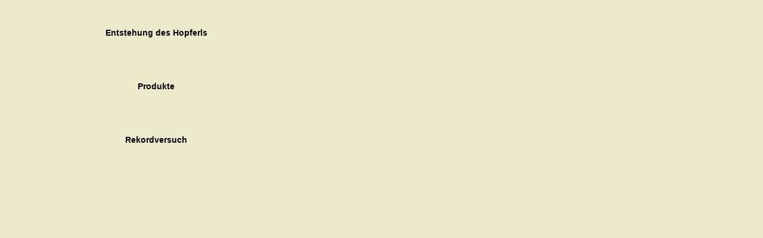

--- FILE ---
content_type: text/html
request_url: http://hopferl.com/photos.htm
body_size: 1361
content:
<html>
	<head>
		<meta http-equiv="Content-Type" content="text/html; charset=windows-1252">
		<meta NAME="keywords" CONTENT="sHopferl, Hopferl, Frangl, Gebäck, Bäckerei, Gebaeck, Baeckerei, Backwaren, Echsenbach, Waldviertel, Hopfen, Kreisler, Lebensmittel, Lebensmitteleinzelhandel, Biologisch, Getreide, Mehl, Fertigmehlmischungen, Backmittel, Backzutaten, Backmischung, s'Hopferl">
		<meta NAME="description" CONTENT="s´Hopferl – ein Hopfengebäck ...mit Hopfen und Malz sowie wertvollen Ballaststoffen...enthält Wertvolles pflanzliches Eiweiß und Mineralstoffe...ideal zu Bier.">
		<title>Photos</title>
		<base target="main">
		<link rel="stylesheet" type="text/css" href="cafe.css">
	</head>
	<body>
		<center>
			<table border="0" align="left" cellspacing="10" cellpadding="0" height="40%" width="40%">
				<tr>
					<td valign="middle" align="center" height="10%" width="100%">
						<h1><a href="AlbumEntHopf/page_01.htm">Entstehung des Hopferls</a></h1>
					</td>
				</tr>
				<tr>
					<td valign="middle" align="center" height="10%">
						<h1><a href="AlbumProd/page_01.htm">Produkte</a></h1>
					</td>
				</tr>
				<tr>
					<td valign="middle" align="center" height="10%">
						<h1><a href="AlbumRekord/page_01.htm">Rekordversuch</a></h1>
					</td>
				</tr>
			</table>
		</center>
		</div>
	</body>
</html>


--- FILE ---
content_type: text/css
request_url: http://hopferl.com/cafe.css
body_size: 486
content:
BODY 
{
    font-family: Verdana, Arial, Sans-Serif;
    font-size: 12;
	margin-top: 10;
	margin-left: 10;	
	background-color: #EDEACD;
	color: #613E02;
}
A:link
{ 
	color: Black;
	text-decoration: none;	
}
A:visited
{ 
	text-decoration: none;
	color: Black;
}
A:active
{ 
	text-decoration: none;
	color: Black; 
}
A:hover
{ 
	text-decoration: none;
	color: #613E02;
}

H1
{
	font-size: 14
}
TABLE
{
    font-size: 12;
}
IMG
{
	border: none;
}
